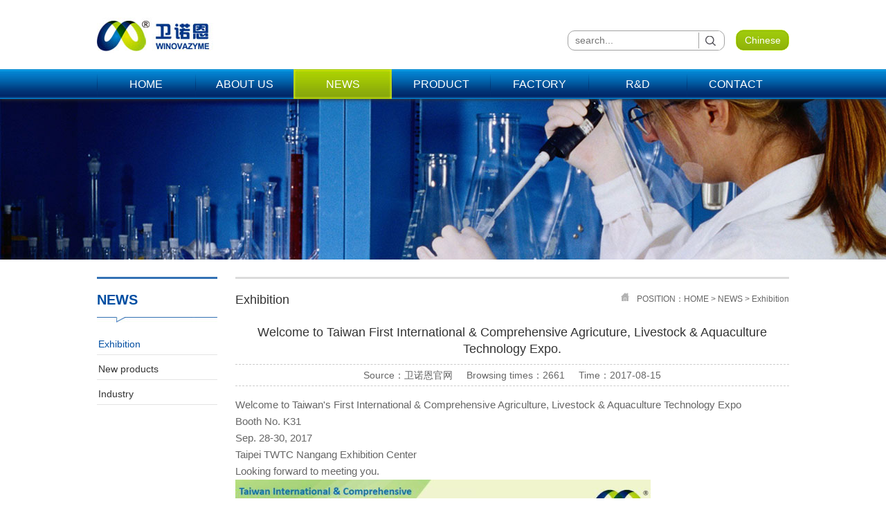

--- FILE ---
content_type: text/html; charset=utf-8
request_url: http://www.winovazyme.com/index.php/English/nshow/catid/1/id/25
body_size: 1874
content:
<!DOCTYPE html>
<html>
<head>
<meta charset="utf-8" />
<title>卫诺恩</title>
<meta name="keywords" content=卫诺恩生物技术""/>
<meta name="description" content="北京卫诺恩生物技术有限公司"/>
<link href="/Tpl/public/css/enstyle.css" rel="stylesheet" type="text/css" />
<script type="text/javascript" src="/Tpl/public/js/jquery.js"></script>
<script type="text/javascript" src="/Tpl/public/js/jquery.SuperSlide.js"></script>
</head>
<body>
<div class="top">
  <div class="top_1">
    <h1><img src="/Tpl/public/images/logo.jpg"/></h1>
    <div class="top_2">
      <a href="/index.php/Index" class="bb">Chinese</a>
      <div class="top_3">
        <form name="form" id="form" method="get" action="/index.php/English/prods">
        <h2><input type="text" name="title" placeholder="search..." /></h2>
        </form>
        <h3><img src="/Tpl/public/images/search.jpg"/></h3>
      </div>
    </div>
  </div>
  <div class="clear"></div>
  <div class="top_x">
    <div class="nav">
      <h2 ><a href="/index.php/English" class="mm">HOME</a></h2>
      <h2 ><a href="/index.php/English/about" class="mm">ABOUT US</a>
        <ul>
          <li><a href="/index.php/English/about/id/1">Company  Profile</a></li><li><a href="/index.php/English/about/id/2">Mission and Vision</a></li>          <li><a href="/index.php/English/fzlc" >History</a></li>
        </ul>
      </h2>
      <h2 class="on"><a href="/index.php/English/xwdt" class="mm">NEWS</a>
        <ul>
          <li><a href="/index.php/English/xwdt/catid/1">Exhibition</a></li><li><a href="/index.php/English/xwdt/catid/2">New products</a></li><li><a href="/index.php/English/xwdt/catid/3">Industry</a></li>        </ul>
      </h2>
      <h2 ><a href="/index.php/English/prod" class="mm">PRODUCT</a>
        <ul>
          <li><a href="/index.php/English/prod/catid/1">Feed enzyme</a></li><li><a href="/index.php/English/prod/catid/2">Food enzyme</a></li><li><a href="/index.php/English/prod/catid/6">Reagent enzyme</a></li>          <li><a href="/index.php/English/cpdz/id/6">Customized Enzyme</a></li>
          <li><a href="/index.php/English/prod/catid/3">Industry enzyme</a></li><li><a href="/index.php/English/prod/catid/4">Other Products</a></li>        </ul>
      </h2>
      <h2 ><a href="/index.php/English/xszx" class="mm">FACTORY</a>
        <ul>
          <li><a href="/index.php/English/xszx/id/40">Introduction</a></li><li><a href="/index.php/English/xszx/id/8">Certifications</a></li><li><a href="/index.php/English/xszx/id/9">Fermentation</a></li><li><a href="/index.php/English/xszx/id/10">Purification</a></li><li><a href="/index.php/English/xszx/id/20">Drying & Granulation</a></li>        </ul>
      </h2>
      <h2 ><a href="/index.php/English/rlzy" class="mm">R&D</a>
        <ul>
          <li><a href="/index.php/English/rlzy/id/11">Lab</a></li><li><a href="/index.php/English/rlzy/id/12">Team</a></li><li><a href="/index.php/English/rlzy/id/19">Patents</a></li>        </ul>
      </h2>
      <h2 ><a href="/index.php/English/lxwm" class="mm">CONTACT</a></h2>
    </div>
  </div>
</div>
<div class="banner">
  <li style="width:100%; list-style:none; height:275px; background:url(/basic/upload/allpic/571ba4e7a00f1.jpg) repeat center center;"></li>
</div>
<div class="clear"></div>
<div class="cont">
  <div class="cont_1">
    <div class="contx">
      <div class="left">
        <div class="left_1">
          <h1>NEWS</h1>
          <h2><img src="/Tpl/public/images/line.jpg"/></h2>
        </div>
        <ul>
          <li class="bt"><a href="/index.php/English/xwdt/catid/1">Exhibition</a></li><li ><a href="/index.php/English/xwdt/catid/2">New products</a></li><li ><a href="/index.php/English/xwdt/catid/3">Industry</a></li>        </ul>
      </div>
    </div>
    <div class="rit">
      <div class="rit_0">
        <h1>Exhibition</h1>
        <ul>
          <li class="li1"><img src="/Tpl/public/images/home.jpg"/></li>
          <li class="li2">POSITION：HOME > NEWS > Exhibition</li>
        </ul>
      </div>
      <div class="rit_1">
        <div class="rit_1_3">Welcome to Taiwan First International & Comprehensive Agricuture, Livestock & Aquaculture Technology Expo.</div>
        <div class="new"><a>Source：卫诺恩官网</a><a>Browsing times：2661</a><a>Time：2017-08-15</a></div>
        <div class="rit_1_2"><p>
	Welcome to Taiwan&#39;s First International &amp; Comprehensive Agriculture, Livestock &amp; Aquaculture Technology Expo</p>
<p>
	Booth No.&nbsp;K31</p>
<p>
	Sep. 28-30, 2017</p>
<p>
	Taipei TWTC Nangang Exhibition Center</p>
<p>
	Looking forward to meeting you.</p>
<p>
	<img alt="" src="/basic/upload/pic/1502790139.jpg" style="width: 600px; height: 443px;" /></p>
<p>
	&nbsp;</p></div>
      </div>
    </div>
  </div>
</div>
<div class="clear" style="height:20px;"></div>
<div class="bottom">
  <div class="bottom_1">
    <div class="bottom_2">
      <div class="bottom_4">
        <div class="bottom_5">
          <h1>About us</h1>
          <h2><a href="/index.php/English/about/id/1" >Company  Profile</a></h2><h2><a href="/index.php/English/about/id/2" >Mission and Vision</a></h2>          <h2><a href="/index.php/English/fzlc" >History</a></h2>
        </div>
        <div class="bottom_5">
          <h1>News</h1>
          <h2><a href="/index.php/English/xwdt/catid/1">Exhibition</a></h2><h2><a href="/index.php/English/xwdt/catid/2">New products</a></h2><h2><a href="/index.php/English/xwdt/catid/3">Industry</a></h2>        </div>
        <div class="bottom_5">
          <h1>Product</h1>
          <h2><a href="/index.php/English/prod/catid/1">Feed enzyme</a></h2><h2><a href="/index.php/English/prod/catid/2">Food enzyme</a></h2><h2><a href="/index.php/English/prod/catid/6">Reagent enzyme</a></h2>          <h2><a href="/index.php/English/cpdz/id/6">Customized Enzyme</a></h2>
          <h2><a href="/index.php/English/prod/catid/3">Industry enzyme</a></h2><h2><a href="/index.php/English/prod/catid/4">Other Products</a></h2>        </div>
        <div class="bottom_5">
          <h1>Factory</h1>
          <h2><a href="/index.php/English/xszx/id/40">Introduction</a></h2><h2><a href="/index.php/English/xszx/id/8">Certifications</a></h2><h2><a href="/index.php/English/xszx/id/9">Fermentation</a></h2><h2><a href="/index.php/English/xszx/id/10">Purification</a></h2><h2><a href="/index.php/English/xszx/id/20">Drying & Granulation</a></h2>        </div>
        <div class="bottom_5">
          <h1>R&D</h1>
          <h2><a href="/index.php/English/rlzy/id/11">Lab</a></h2><h2><a href="/index.php/English/rlzy/id/12">Team</a></h2><h2><a href="/index.php/English/rlzy/id/19">Patents</a></h2>        </div>
      </div>
      <div class="bottom_3">
        <!--<ul>
          <li class="li1">ADD：</li>
          <li class="li2"></li>
        </ul>
        <h1>TEL\FAX：</h1>-->
        <ul>
          <li class="li3"><img src="/basic/upload/allpic/5752427c1073e.jpg" width="130" height="110"/></li>
        </ul>
      </div>
    </div>
  </div>
  <!--<div class="con"><img src="/Tpl/public/images/down_1.jpg"/></div>-->
</div>
<div class="dow">WEI NUO EN  © 2016-2020 winovazyme Tel/Tax: +86-010-62118022 All Rights Reserved </div>
<script type="text/javascript" src="/Tpl/public/js/index.js"></script>
</body>
</html>

--- FILE ---
content_type: text/css
request_url: http://www.winovazyme.com/Tpl/public/css/enstyle.css
body_size: 2870
content:
@charset "utf-8";
/*公共样式*/
body{margin:0; padding:0;}
*{margin:0; padding:0;}
html,body, div, dl, dt, dd, ul, ol, li, h1, h2, h3, h4, h5, h6, pre, code, form, fieldset, legend, input, textarea, p, blockquote, th, td ,a{ margin:0; padding:0; }
ul{margin:0; padding:0; list-style-type:none;font-size:0;overflow:hidden;}
img{border:none;}
.clear{clear:both; font-size:0; line-height:0;}
a{text-decoration:none;}
a:hover{text-decoration:none;}
.top{width:100%; height:143px; background-color:#FFF; box-shadow:0px 1px 5px #333; -webkit-box-shadow:0px 1px 5px #333; -moz-box-shadow:0px 1px 5px #333; position:absolute; z-index:100; top:0; left:0;}
.banner{padding-top:100px;}
.top_1{width:1000px; margin:0 auto;}
.top_1 h1{float:left; width:200px; margin-top:25px; margin-bottom:15px;}
.top_2{float:right; width:320px; margin-top:43px;}
.top_2 a.bb{width:77px; text-align:center; float:right; background:url(../images/bb.png) 0 0 no-repeat; height:30px; font:normal 14px/30px Arial; color:#FFF; display:block;}
.top_3{float:left; width:225px; margin-top:1px; border:solid 1px #A2A2A2; border-radius:10px;}
.top_3 h2{float:left; width:175px;}
.top_3 h2 input{width:165px; float:left; margin-left:10px; height:20px; font:normal 14px/20px Arial; color:#A2A2A2; border:none; margin-top:3px; outline:none;}
.top_3 h3{float:right; width:27px; margin-right:10px; font-size:0; cursor:pointer;}
.top_x{width:100%; height:43px; background:url(../images/dh_1.jpg) 0 0 repeat-x;}
.nav{width:1000px; margin:0 auto;}
.nav h2{float:left; position:relative; width:142px; text-align:center; background:url(../images/dh_3.jpg) 0 0 no-repeat;}
.nav h2.on{background:url(../images/dh_2.jpg) 0 0 no-repeat;}
.nav h2.bt{background:none;}
.nav h2 a.mm{font:normal 16px/43px Arial; color:#fff; display:block;}
.nav h2:hover a.mm{background:url(../images/dh_2.jpg) 0 0 no-repeat;}
.nav h2 ul{position:absolute; z-index:101; width:142px; background:url(../images/dh_4.jpg) 0 0 no-repeat; text-align:center; display:none; padding:5px 0px;}
.nav h2 ul li a{font:normal 14px/28px Arial; color:#FFF; padding:0; width:100%; display:block;}
.nav h2 ul li a:hover{color:#FFF; background-color:#A5CA1D;}
#banner{width:100%; height:350px; position:relative; overflow:hidden;}
#banner .ban_con{ width:100%;}
#banner .ban_hd{ width:100%; position:absolute; z-index:10; left:0px; bottom:8px;}
#banner .ban_hd ul{padding:0px; text-align:center;}
#banner .ban_hd ul li{cursor:pointer; display:inline-block; *display:inline; zoom:1; width:12px; height:12px; margin:3px; background:url(../images/gd_an.png) 0px 0px; overflow:hidden; line-height:9999px;}
#banner .ban_hd ul li.on{background-position:-12px 0px;}
#banner a.prevs,#banner a.nexts{display:block; cursor:pointer; width:45px; height:45px; position:absolute; z-index:100; top:50%; margin-top:-12px; display:none;}
#banner a.prevs{background:url(../images/sprite.png) no-repeat 0px 0px; left:5%;}
#banner a.nexts{background:url(../images/sprite.png) no-repeat -63px 0px; right:5%;}
#banner a.prevs:hover{ background:url(../images/sprite.png) no-repeat 0px -52px;}
#banner a.nexts:hover{ background:url(../images/sprite.png) no-repeat -63px -52px;}
.clearft{clear:both; height:20px; font-size:0;}
.index_1{width:1000px; margin:0 auto; overflow:hidden; border:solid 1px #DCDCDC;}
.index_1 h1{float:left; width:296px; margin:12px 0 10px 10px; font-size:0;}
.index_1_1{float:right; width:643px; margin-right:20px;}
.index_1_1 h2{float:left; width:643px; font-size:0;}
.index_1_1 ul{float:left; width:643px; position:relative;}
.index_1_1 ul li.li2{float:left; width:643px; border-top:solid 1px #A2CB05; font:normal 14px/22px Arial; color:#666; padding:10px 0 7px 0; margin-top:60px; height:66px; overflow:hidden;}
.index_1_1 ul li.li1{border-bottom:solid 3px #014489; font:bold 20px/40px Arial; color:#014489; position:absolute; left:0px; top:19px; padding:0px 3px;}
.index_2{width:1000px; margin:0 auto;}
.index_3{float:left; width:670px; height:252px; border:solid 1px #DCDCDC; margin-top:25px;}
.index_3_1{float:left; width:270px; position:relative; border:solid 1px #DCDCDC; margin-left:12px; margin-top:20px; display:inline; overflow:hidden;}
#ban{width:270px; height:210px; position:relative; float:left;}
#ban .conx{ width:100%;}
#ban .hd{ width:100%; position:absolute; z-index:10; right:10px; bottom:8px;}
#ban .hd ul{padding:0px; text-align:right;}
#ban .hd ul li{cursor:pointer; display:inline-block; *display:inline; zoom:1; width:12px; height:12px; margin:3px; background:url(../images/gd_an.png) 0px 0px; overflow:hidden; line-height:9999px;}
#ban .hd ul li.on{background-position:-12px 0px;}
.index_3_2{float:right; width:340px; height:150px; margin-right:20px; margin-top:20px;}
.up{float:left; width:340px;}
.up h1{float:left; width:100px; margin-right:20px; display:inline; background:url(../images/su_1.jpg) 0 0 no-repeat; text-align:center; font:normal 14px/33px Arial; color:#FFF; cursor:pointer; border-radius:10px;}
.up h1.hover{background:url(../images/su_2.jpg) 0 0 no-repeat;}
.up h1 a{color:#FFF;}
.dup{float:left; width:340px; margin-top:10px;}
.dup_1{}
.dup_1 ul{float:left; width:340px; border-bottom:solid 1px #DCDCDC; margin-top:5px;}
.dup_1 ul li.li1{float:left; width:280px; height:27px; overflow:hidden; font:normal 14px/27px Arial; color:#666; background:url(../images/ico_5.png) 5px 10px no-repeat; text-indent:20px;}
.dup_1 ul li.li1 a{color:#666;}
.dup_1 ul li.li1 a:hover{color:#014489;}
.dup_1 ul li.li2{float:right; width:50px; height:27px; text-align:right; overflow:hidden; font:normal 14px/27px Arial; color:#666;}
.index_4{float:right; width:307px; position:relative; margin-top:15px;}
.index_4 h1{position:absolute; left:0; top:0;border-bottom:solid 3px #014489; font:bold 18px/40px Arial; color:#014489; padding:0px 3px; z-index:10;}
.index_4 h2{float:left; width:307px; clear:both; border-top:solid 1px #A2CB05; padding-top:13px; margin-top:41px;}
.index_5{width:1000px; margin:0 auto; position:relative; overflow:hidden;}
.index_5_1{width:1000px; float:left; border-bottom:solid 1px #A2CB05; text-align:right; padding-bottom:5px; margin-top:30px;}
.index_5_1 a{padding:0 10px; font:normal 14px/22px Arial; color:#666;}
.index_5_1 a:hover{color:#014489;}
.index_5_3{position:absolute; left:0; top:16px; background:url(../images/su_3.jpg) 3px 11px no-repeat; text-indent:15px; border-bottom:solid 3px #014489; font:bold 18px/40px Arial; color:#014489; padding:0px 3px; z-index:10;}
.prdd{width:1100px; float:left; margin-top:18px; height:auto!important; min-height:230px; height:230px;}
.prdd ul{float:left; width:315px; margin-right:25px; display:inline;}
.prdd ul li.li1{float:left; width:315px; font-size:0;}
.prdd ul li.li2{float:left; width:315px; margin-top:5px;}
.prdd ul li.li2 span.sp1{float:left; width:220px; font:normal 14px/22px Arial; color:#666; height:22px; overflow:hidden;}
.prdd ul li.li2 span.sp1 a{color:#666;}
.prdd ul li.li2 span.sp1 a:hover{color:#014489;}
.prdd ul li.li2 span.sp2{float:right; width:85px; text-align:right; font:normal 14px/22px Arial; color:#666; height:22px; overflow:hidden;}

.gdprod{width:100%; position:relative;}
.gdprod_1{width:1000px; float:left; margin-left:30px;}
.gdprod_1 ul li{width:300px; margin:15px 7px 0px 7px;}
.gdprod_1 ul li span{margin-top:5px;}
.gdprod_1 ul li span.sp1{float:left; width:205px; font:normal 14px/22px Arial; color:#666; height:22px; overflow:hidden;}
.gdprod_1 ul li span.sp1 a{color:#666;}
.gdprod_1 ul li span.sp1 a:hover{color:#014489;}
.gdprod_1 ul li span.sp2{float:right; width:85px; text-align:right; font:normal 14px/22px Arial; color:#666; height:22px; overflow:hidden;}
.gdprod a.prevs{position:absolute; left:0; top:160px; background:url(../images/sprit.png) no-repeat 0px 0px; width:25px; height:25px; display:block; cursor:pointer; z-index:100;}
.gdprod a.nexts{position:absolute; right:0; top:160px; background:url(../images/sprit.png) no-repeat -35px 0px; width:25px; height:25px; display:block; cursor:pointer; z-index:100;}
.gdprod a.prevs:hover{background:url(../images/sprit.png) no-repeat 0px -30px;}
.gdprod a.nexts:hover{background:url(../images/sprit.png) no-repeat -35px -30px;}

.bottom{width:100%; position:relative; padding-top:0px;}
.con{width:294px; position:absolute; z-index:10; left:50%; top:0px; margin-left:206px;}
.bottom_1{width:100%; height:260px; background-color:#D2D2D2;}
.bottom_2{width:1000px; margin:0 auto;}
.bottom_3{float:right; width:200px; margin-top:40px;}
.bottom_3 ul{float:left; width:200px;}
.bottom_3 ul li.li1{font:normal 12px/22px Arial; color:#565656; float:left; width:40px;}
.bottom_3 ul li.li2{font:normal 12px/22px Arial; color:#565656; float:left; width:250px;}
.bottom_3 h1{font:normal 12px/22px Arial; color:#565656; float:left; width:294px;}
.bottom_3 ul li.li3{font-size:0; width:130px; float:left; margin-top:10px;}
.bottom_3 ul li.li4{font-size:0; width:130px; float:right; margin-top:10px;}
.bottom_4{float:left; width:800px;}
.bottom_5{float:left; width:125px; margin-right:30px; margin-top:43px; display:inline;}
.bottom_5 h1{float:left; width:120px; margin-bottom:5px; font:normal 14px/30px Arial; color:#3B3B3B; border-bottom:solid 1px #3B3B3B;}
.bottom_5 h2 a{float:left; width:120px; font:normal 12px/25px Arial; color:#3B3B3B;}
.bottom_5 h2 a:hover{color:#3B3B3B; text-decoration:underline;}
.dow{width:100%; clear:both; padding:10px 0; font:normal 14px Arial; color:#2C2C2C; background-color:#969696; text-align:center;}

.cont{width:1000px; margin:0 auto;}
.cont_1{width:1000px; float:left; margin-top:25px;}
.contx{float:left; width:174px; border-top:solid 3px #3371B4;}
.left{float:left; width:174px; padding-bottom:30px;}
.left_1{float:left; margin-top:10px;}
.left_1 h1{float:left; width:174px; margin-top:5px; font:bold 20px/30px Arial; color:#004EA2;}
.left_1 h3{float:left; width:174px; font:normal 12px/20px Arial; color:#4482C6;}
.left_1 h2{font-size:0; float:left; margin-top:10px;}
.left ul{float:left; margin-top:10px;}
.left ul li{width:174px; float:left; border-bottom:solid 1px #E4E4E4; font:normal 14px/30px Arial; color:#333; text-indent:2px; margin-top:5px;}
.left ul li a{color:#333;}
.left ul li.bt a{color:#004EA2;}
.left ul li:hover a{color:#004EA2;}
.rit{float:right; width:800px; border-top:solid 3px #DBDBDB;}
.rit_0{float:left; width:800px;}
.rit_0 h1{float:left; width:300px; margin-top:5px; font:normal 18px/50px Arial; color:#333;}
.rit_0 ul{float:right; width:450px; text-align:right; margin-top:20px;}
.rit_0 ul li.li1{display:inline-block; margin-right:10px;}
.rit_0 ul li.li2{display:inline-block; font:normal 12px Arial; color:#666;}
.rit_1{float:left; width:800px; height:auto!important; min-height:300px; height:300px;}
.rit_1_2{float:left; width:800px; font:normal 15px/24px Arial; color:#666; margin-top:15px;}
.rit_1_3{float:left; width:800px; font:normal 18px/24px Arial; text-align:center; color:#333; margin-top:10px; border-bottom:dashed 1px #ccc; padding-bottom:10px;}
.rit_2{float:left; width:800px; overflow:hidden;}
.rit_2_1{float:left; width:800px; margin-top:15px; padding-bottom:15px; border-bottom:dashed 1px #ccc;}
.rit_2_1 h2{float:left; width:135px; overflow:hidden;}
.rit_2_1 ul{float:right; width:650px;}
.rit_2_1 ul li{float:left; width:650px; margin-top:5px;}
.rit_2_1 ul li.li3{float:left; height:25px; overflow:hidden; font:normal 16px/25px Arial; color:#333;}
.rit_2_1 ul li.li3 a{color:#333;}
.rit_2_1 ul li.li4{float:left; font:normal 12px/24px Arial; color:#999;}
.rit_2_1 ul li.li5{float:left; height:44px; overflow:hidden; font:normal 14px/22px Arial; color:#666;}
.rit_2_1 ul li.li5 a{color:#333;}
.rit_2_1 ul li a:hover{color:#004EA2;}

.rit_2_2{width:1000px; float:left; margin-top:10px;}
.rit_2_2 ul{float:left; width:252px; margin-top:15px; margin-right:27px;}
.rit_2_2 ul li{float:left; width:252px;}
.rit_2_2 ul li img{width:240px; height:164px; border:solid 1px #CCCCCC; padding:5px;}
.rit_2_2 ul li.li7{font-size:0;}
.rit_2_2 ul li.li8{font:normal 15px/30px Arial; color:#333; height:30px; overflow:hidden; text-align:center;}
.rit_2_2 ul li a{color:#333;}
.rit_2_2 ul li a:hover{color:#0580a9;}

.fzlc{float:left; width:800px; margin-top:20px;}
.fzlc_1{float:left; width:800px; position:relative;}
.fzlc_1 h1{float:left; width:800px; height:15px;}
.fzlc_1 h2{position:absolute; left:0; top:0; padding:0px 25px; font:normal 16px/30px Arial; color:#FFF; border-radius:5px;}
.fzlc_1 h3{position:absolute; right:0; top:12px; width:8px; height:8px; border-radius:50%;}
.fzlc_2{float:left; width:800px; margin-top:25px; font:normal 14px/22px Arial; color:#333;}

.gjmy{float:left; width:800px; margin-top:10px;}
.gjmy_1{float:left; width:800px;}
.gjmy_2{float:left; width:800px; margin-top:15px;}
.gjmy_2 h1{float:left; width:800px; font:normal 15px/36px Arial; color:#FFF; background:url(../images/bgg.jpg) 0 0 repeat-x; text-indent:15px;}
.gjmy_2_1{padding:10px; float:left; font:normal 14px/22px Arial; color:#333;}

.rczp_0{float:left; margin-top:10px; border:solid 1px #CCC; padding:10px;font:normal 15px/22px Arial; color:#333;}
.rczp{float:left; margin-top:10px; border:solid 1px #CCC; width:798px;}
.rczp_1{border-bottom:solid 1px #CCC; background-color:#E3E3E3; float:left; width:798px;}
.rczp_1 h1{font:normal 15px/30px Arial; color:#333;}
.rczp_1 h1.o1{float:left; width:120px; border-right:solid 1px #CCC; text-align:center;}
.rczp_1 h1.o2{text-indent:15px;}
.rczp_2{float:left; width:798px; margin-top:5px;}
.rczp_2 h1{font:normal 15px/30px Arial; color:#333;}
.rczp_2 h1.o1{float:left; width:230px; text-indent:20px;}
.rczp_2 h1.o2{float:left; width:230px;}
.rczp_2 h1.o3{float:left; width:230px;}
.rczp_3{float:left; width:798px; margin-top:5px;}
.rczp_3 h1{font:normal 15px/30px Arial; color:#333;}
.rczp_3 h1.o1{float:left; width:100px; text-indent:20px;}
.rczp_3 h1.o2{float:left; width:670px;}

.new{float:left; width:800px; border-bottom:dashed 1px #CCC; font:normal 14px/30px Arial; color:#333; text-align:center;}
.new a{color:#666; display:inline-block; margin:0 10px;}

.page{text-align:center; width:100%; font:normal 12px/24px Arial; color:#666;}
.page a{color:#333; padding:0px 10px; margin-left:5px; display:inline-block; margin-top:30px; background-color:#eee;}
.page a:hover{text-decoration:none; background-color:#2091d0; color:#FFF;}
.page .current{color:#fff; background-color:#2091d0; padding:0px 10px; display:inline-block; margin-left:5px;}




--- FILE ---
content_type: application/javascript
request_url: http://www.winovazyme.com/Tpl/public/js/index.js
body_size: 912
content:
$(".bot_2").click(function(){$("body,html").animate({scrollTop:'0px'},500);});
//导航下拉效果
jQuery(".nav").slide({type:"menu",titCell:"h2",targetCell:"ul",effect:"slideDown",delayTime:200,triggerTime:0,returnDefault:true,defaultIndex:7});

$(".top_3 h3").click(function(){
  if($("input[name='title']").val() == ''){
	alert("请输入要查询的产品");
	$("input[name='title']").focus();
	return false;
  }
  $("#form").submit();
});

//banner滚动效果
jQuery("#banner").hover(function(){jQuery(this).find(".arrow").stop(true,true).fadeIn(300) },function(){ jQuery(this).find(".arrow").fadeOut(300) });
jQuery("#banner").slide({ titCell:".ban_hd ul", mainCell:".ban_con ul",effect:"left",autoPlay:true,autoPage:true,trigger:"click",prevCell:".prevs",nextCell:".nexts",interTime:5000,delayTime:500});

//banner滚动效果
jQuery("#ban").slide({titCell:".hd ul", mainCell:".conx ul",effect:"left",autoPlay:true,autoPage:true,trigger:"click",prevCell:".prevs",nextCell:".nexts",interTime:5000,delayTime:500});


//滚动图片
var sum = 3;
if($(".gdprod ul li").size()<=3){
  sum = $(".gdprod ul li").size();
}
jQuery(".gdprod").slide({mainCell:"ul",effect:"leftLoop",vis:sum,scroll:1,delayTime:500,interTime:5000,trigger:"click",autoPage:true,autoPlay:false,prevCell:".prevs",nextCell:".nexts",easing:"swing"});

//向上滚动
function AutoScroll(obj){ 
  $(obj).find("ul:first").animate({ 
    marginTop:"-129px" 
  },1000,function(){ 
	$(this).css({marginTop:"0px"}).find("li:first").appendTo(this); 
  });         
} 
if($(".index_11 ul li").size()>3){
setInterval('AutoScroll(".index_11")',4000);
}

function set(name,cursel,n){
   for(i=1;i<=n;i++){
   var menu=document.getElementById(name+i);
   var con=document.getElementById("con"+name+i);
   menu.className=i==cursel?"hover":"";
   con.style.display=i==cursel?"block":"none";
 } 
}
